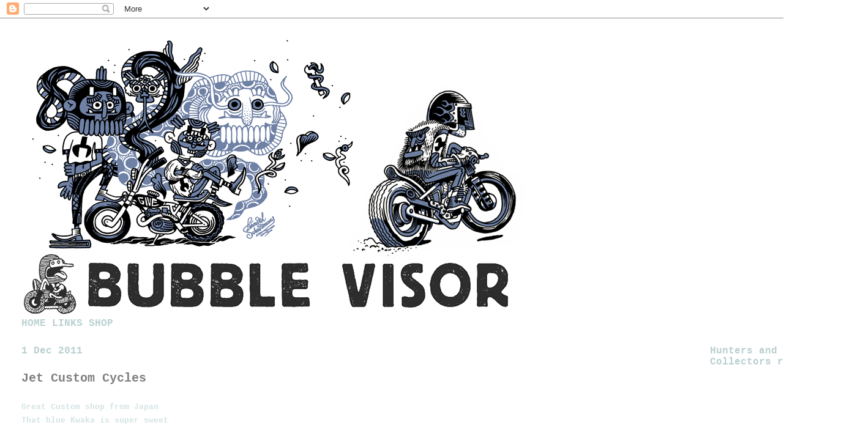

--- FILE ---
content_type: text/html; charset=UTF-8
request_url: https://bubblevisor.blogspot.com/b/stats?style=BLACK_TRANSPARENT&timeRange=ALL_TIME&token=APq4FmDUD8beJGu3PoPFziAVk9fS0sWu4BVTif471eIZ0FtEbYHdk_nyAq0U0RrS4RjAi6e_lVSv4_xGYpTKvEdlEogoE4z4zg
body_size: -10
content:
{"total":13340495,"sparklineOptions":{"backgroundColor":{"fillOpacity":0.1,"fill":"#000000"},"series":[{"areaOpacity":0.3,"color":"#202020"}]},"sparklineData":[[0,26],[1,18],[2,35],[3,21],[4,25],[5,15],[6,18],[7,21],[8,24],[9,29],[10,22],[11,25],[12,30],[13,28],[14,42],[15,76],[16,78],[17,100],[18,92],[19,78],[20,22],[21,70],[22,87],[23,44],[24,18],[25,13],[26,16],[27,21],[28,18],[29,40]],"nextTickMs":22784}